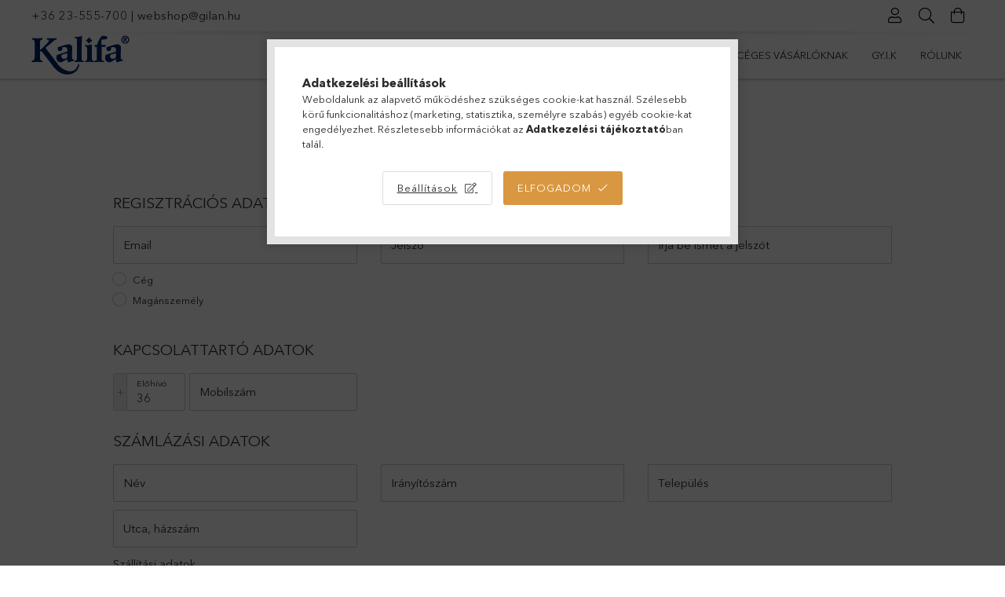

--- FILE ---
content_type: text/html; charset=UTF-8
request_url: https://kalifa.hu/shop_reg.php?no_reg=0
body_size: 19160
content:
<!DOCTYPE html>
<html lang="hu">
<head>
    <meta charset="utf-8">
<meta name="keywords" content="Új vásárló regisztrálása, Kalifa webshop">
<meta name="description" content="Új vásárló regisztrálása, Kalifa webshop">
<meta name="robots" content="index, follow">
<meta http-equiv="X-UA-Compatible" content="IE=Edge">
<meta property="og:site_name" content="Kalifa webshop" />
<meta property="og:title" content="Új vásárló regisztrálása - Kalifa webshop">
<meta property="og:description" content="Új vásárló regisztrálása, Kalifa webshop">
<meta property="og:type" content="website">
<meta property="og:url" content="shop_reg.php">
<meta name="facebook-domain-verification" content="3vmlvhzdwjsctgqrlu8jbqlo2ed5ix">
<meta name="google-site-verification" content="i1s2Q-0v8SJnatEJOv5EaDE2DmwQTkKn6Gr866upBYE">
<meta name="dc.title" content="Új vásárló regisztrálása - Kalifa webshop">
<meta name="dc.description" content="Új vásárló regisztrálása, Kalifa webshop">
<meta name="dc.publisher" content="Kalifa webshop">
<meta name="dc.language" content="hu">
<meta name="theme-color" content="#FFA300">
<meta name="msapplication-TileColor" content="#FFA300">
<meta name="mobile-web-app-capable" content="yes">
<meta name="apple-mobile-web-app-capable" content="yes">
<meta name="MobileOptimized" content="320">
<meta name="HandheldFriendly" content="true">

<title>Új vásárló regisztrálása - Kalifa webshop</title>


<script>
var service_type="shop";
var shop_url_main="https://kalifa.hu";
var actual_lang="hu";
var money_len="0";
var money_thousend=" ";
var money_dec=",";
var shop_id=58273;
var unas_design_url="https:"+"/"+"/"+"kalifa.hu"+"/"+"!common_design"+"/"+"base"+"/"+"001803"+"/";
var unas_design_code='001803';
var unas_base_design_code='1800';
var unas_design_ver=4;
var unas_design_subver=5;
var unas_shop_url='https://kalifa.hu';
var responsive="yes";
var price_nullcut_disable=1;
var config_plus=new Array();
config_plus['product_tooltip']=1;
config_plus['cart_redirect']=1;
config_plus['money_type']='Ft';
config_plus['money_type_display']='Ft';
config_plus['customer_group_choice_is_required']=true;
var lang_text=new Array();

var UNAS = UNAS || {};
UNAS.shop={"base_url":'https://kalifa.hu',"domain":'kalifa.hu',"username":'kalifa.unas.hu',"id":58273,"lang":'hu',"currency_type":'Ft',"currency_code":'HUF',"currency_rate":'1',"currency_length":0,"base_currency_length":0,"canonical_url":'shop_reg.php'};
UNAS.design={"code":'001803',"page":'reg'};
UNAS.api_auth="cb8169d30f477f5d19d62fb85961c11e";
UNAS.customer={"email":'',"id":0,"group_id":0,"without_registration":0};
UNAS.shop["only_private_customer_can_purchase"] = false;
 

UNAS.text = {
    "button_overlay_close": `Bezár`,
    "popup_window": `Felugró ablak`,
    "list": `lista`,
    "updating_in_progress": `frissítés folyamatban`,
    "updated": `frissítve`,
    "is_opened": `megnyitva`,
    "is_closed": `bezárva`,
    "deleted": `törölve`,
    "consent_granted": `hozzájárulás megadva`,
    "consent_rejected": `hozzájárulás elutasítva`,
    "field_is_incorrect": `mező hibás`,
    "error_title": `Hiba!`,
    "product_variants": `termék változatok`,
    "product_added_to_cart": `A termék a kosárba került`,
    "product_added_to_cart_with_qty_problem": `A termékből csak [qty_added_to_cart] [qty_unit] került kosárba`,
    "product_removed_from_cart": `A termék törölve a kosárból`,
    "reg_title_name": `Név`,
    "reg_title_company_name": `Cégnév`,
    "number_of_items_in_cart": `Kosárban lévő tételek száma`,
    "cart_is_empty": `A kosár üres`,
    "cart_updated": `A kosár frissült`
};


UNAS.text["delete_from_compare"]= `Törlés összehasonlításból`;
UNAS.text["comparison"]= `Összehasonlítás`;

UNAS.text["delete_from_favourites"]= `Törlés a kedvencek közül`;
UNAS.text["add_to_favourites"]= `Kedvencekhez`;






window.lazySizesConfig=window.lazySizesConfig || {};
window.lazySizesConfig.loadMode=1;
window.lazySizesConfig.loadHidden=false;

window.dataLayer = window.dataLayer || [];
function gtag(){dataLayer.push(arguments)};
gtag('js', new Date());
</script>

<script src="https://kalifa.hu/!common_packages/jquery/jquery-3.2.1.js?mod_time=1690980617"></script>
<script src="https://kalifa.hu/!common_packages/jquery/plugins/migrate/migrate.js?mod_time=1690980618"></script>
<script src="https://kalifa.hu/!common_packages/jquery/plugins/tippy/popper-2.4.4.min.js?mod_time=1690980618"></script>
<script src="https://kalifa.hu/!common_packages/jquery/plugins/tippy/tippy-bundle.umd.min.js?mod_time=1690980618"></script>
<script src="https://kalifa.hu/!common_packages/jquery/plugins/autocomplete/autocomplete.js?mod_time=1751445028"></script>
<script src="https://kalifa.hu/!common_packages/jquery/plugins/tools/overlay/overlay.js?mod_time=1759904162"></script>
<script src="https://kalifa.hu/!common_packages/jquery/plugins/tools/toolbox/toolbox.expose.js?mod_time=1725517055"></script>
<script src="https://kalifa.hu/!common_packages/jquery/plugins/lazysizes/lazysizes.min.js?mod_time=1690980618"></script>
<script src="https://kalifa.hu/!common_packages/jquery/plugins/lazysizes/plugins/bgset/ls.bgset.min.js?mod_time=1753261540"></script>
<script src="https://kalifa.hu/!common_packages/jquery/own/shop_common/exploded/common.js?mod_time=1764831094"></script>
<script src="https://kalifa.hu/!common_packages/jquery/own/shop_common/exploded/common_overlay.js?mod_time=1759904162"></script>
<script src="https://kalifa.hu/!common_packages/jquery/own/shop_common/exploded/common_shop_popup.js?mod_time=1759904162"></script>
<script src="https://kalifa.hu/!common_packages/jquery/own/shop_common/exploded/page_reg.js?mod_time=1759904162"></script>
<script src="https://kalifa.hu/!common_packages/jquery/own/shop_common/exploded/function_favourites.js?mod_time=1725525526"></script>
<script src="https://kalifa.hu/!common_packages/jquery/own/shop_common/exploded/function_compare.js?mod_time=1751445028"></script>
<script src="https://kalifa.hu/!common_packages/jquery/own/shop_common/exploded/function_product_print.js?mod_time=1725525526"></script>
<script src="https://kalifa.hu/!common_packages/jquery/own/shop_common/exploded/function_product_subscription.js?mod_time=1751445028"></script>
<script src="https://kalifa.hu/!common_packages/jquery/own/shop_common/exploded/function_check_zip.js?mod_time=1767692286"></script>
<script src="https://kalifa.hu/!common_packages/jquery/own/shop_common/exploded/function_check_password.js?mod_time=1751445028"></script>
<script src="https://kalifa.hu/!common_packages/jquery/plugins/hoverintent/hoverintent.js?mod_time=1690980618"></script>
<script src="https://kalifa.hu/!common_packages/jquery/own/shop_tooltip/shop_tooltip.js?mod_time=1759904162"></script>
<script src="https://kalifa.hu/!common_packages/jquery/plugins/responsive_menu/responsive_menu-unas.js?mod_time=1690980618"></script>
<script src="https://kalifa.hu/!common_packages/jquery/plugins/slick/slick.min.js?mod_time=1690980618"></script>
<script src="https://kalifa.hu/!common_design/base/001800/main.js?mod_time=1752056245"></script>

<link href="https://kalifa.hu/temp/shop_58273_a8e217cf63a4a6679c8db175f0dedc19.css?mod_time=1768820716" rel="stylesheet" type="text/css">

<link href="https://kalifa.hu/shop_reg.php" rel="canonical">
    <link rel="alternate" type="application/rss+xml" href="https://kalifa.hu/rss.xml">
<link href="https://kalifa.hu/shop_ordered/58273/design_pic/favicon.ico" rel="shortcut icon">
<script>
        var google_consent=1;
    
        gtag('consent', 'default', {
           'ad_storage': 'denied',
           'ad_user_data': 'denied',
           'ad_personalization': 'denied',
           'analytics_storage': 'denied',
           'functionality_storage': 'denied',
           'personalization_storage': 'denied',
           'security_storage': 'granted'
        });

    
        gtag('consent', 'update', {
           'ad_storage': 'denied',
           'ad_user_data': 'denied',
           'ad_personalization': 'denied',
           'analytics_storage': 'denied',
           'functionality_storage': 'denied',
           'personalization_storage': 'denied',
           'security_storage': 'granted'
        });

        </script>
    <script async src="https://www.googletagmanager.com/gtag/js?id=G-81CJFZ22DE"></script>    <script>
    gtag('config', 'G-81CJFZ22DE');

        </script>
        <script>
    var google_analytics=1;

    
        gtag("event", "registration",  {
                });                
           </script>
           <script>
        gtag('config', 'AW-16547366021',{'allow_enhanced_conversions':true});
                </script>
            <script>
        var google_ads=1;

                gtag('event','remarketing', {
            'ecomm_pagetype': 'other'        });
            </script>
        <!-- Google Tag Manager -->
    <script>(function(w,d,s,l,i){w[l]=w[l]||[];w[l].push({'gtm.start':
            new Date().getTime(),event:'gtm.js'});var f=d.getElementsByTagName(s)[0],
            j=d.createElement(s),dl=l!='dataLayer'?'&l='+l:'';j.async=true;j.src=
            'https://www.googletagmanager.com/gtm.js?id='+i+dl;f.parentNode.insertBefore(j,f);
        })(window,document,'script','dataLayer','GTM-W8XRL4ZL');</script>
    <!-- End Google Tag Manager -->

    	<script>
	/* <![CDATA[ */
	$(document).ready(function() {
       $(document).bind("contextmenu",function(e) {
            return false;
       });
	});
	/* ]]> */
	</script>
		<script>
	/* <![CDATA[ */
	var omitformtags=["input", "textarea", "select"];
	omitformtags=omitformtags.join("|");
		
	function disableselect(e) {
		if (omitformtags.indexOf(e.target.tagName.toLowerCase())==-1) return false;
		if (omitformtags.indexOf(e.target.tagName.toLowerCase())==2) return false;
	}
		
	function reEnable() {
		return true;
	}
		
	if (typeof document.onselectstart!="undefined") {
		document.onselectstart=new Function ("return false");
	} else {
		document.onmousedown=disableselect;
		document.onmouseup=reEnable;
	}
	/* ]]> */
	</script>
	
    <script>
    var facebook_pixel=1;
    /* <![CDATA[ */
        !function(f,b,e,v,n,t,s){if(f.fbq)return;n=f.fbq=function(){n.callMethod?
            n.callMethod.apply(n,arguments):n.queue.push(arguments)};if(!f._fbq)f._fbq=n;
            n.push=n;n.loaded=!0;n.version='2.0';n.queue=[];t=b.createElement(e);t.async=!0;
            t.src=v;s=b.getElementsByTagName(e)[0];s.parentNode.insertBefore(t,s)}(window,
                document,'script','//connect.facebook.net/en_US/fbevents.js');

        fbq('init', '1186723115792831');
                fbq('track', 'PageView', {}, {eventID:'PageView.aW7JCTWNB_wEoSPmYd_lyQAALTU'});
        
        $(document).ready(function() {
            $(document).on("addToCart", function(event, product_array){
                facebook_event('AddToCart',{
					content_name: product_array.name,
					content_category: product_array.category,
					content_ids: [product_array.sku],
					contents: [{'id': product_array.sku, 'quantity': product_array.qty}],
					content_type: 'product',
					value: product_array.price,
					currency: 'HUF'
				}, {eventID:'AddToCart.' + product_array.event_id});
            });

            $(document).on("addToFavourites", function(event, product_array){
                facebook_event('AddToWishlist', {
                    content_ids: [product_array.sku],
                    content_type: 'product'
                }, {eventID:'AddToFavourites.' + product_array.event_id});
            });
        });

    /* ]]> */
    </script>

<script>

;(function() {
  const script = document.createElement('script');
  script.src = 'https://widget.molin.ai/shop-ai.js?w=cujaqvua';
  script.type = 'module';
  document.head.appendChild(script);
})();

</script>

    <meta content="width=device-width, initial-scale=1.0" name="viewport">
	<link rel="preload" href="https://kalifa.hu/!common_design/own/fonts/1800/customicons/custom-icons.woff2" as="font" type="font/woff2" crossorigin>
	<link rel="preload" href="https://kalifa.hu/!common_design/own/fonts/1800/customicons/custom-icons.woff" as="font" type="font/woff" crossorigin>
	<link rel="preload" href="https://kalifa.hu/!common_design/own/fonts/avenirnext/AvenirNextCyr-Bold.woff2" as="font" type="font/woff2" crossorigin>
	<link rel="preload" href="https://kalifa.hu/!common_design/own/fonts/avenirnext/AvenirNextCyr-Regular.woff2" as="font" type="font/woff2" crossorigin>
	<link rel="preload" href="https://kalifa.hu/!common_design/own/fonts/avenirnext/AvenirNextLTPro-BoldCn.woff2" as="font" type="font/woff2" crossorigin>
	<link rel="preload" href="https://kalifa.hu/!common_design/own/fonts/avenirnext/AvenirNextLTPro-Cn.woff2" as="font" type="font/woff2" crossorigin>

    
    

    
    
    


            <style>
                                    .banner_start_big-wrapper:not(.inited) > .slider-pro {position:absolute;top:0;left:50%;transform:translateX(-50%);}
                .banner_start_big-wrapper:not(.inited) {padding-top: calc(31.4136125654% + 40px);}
                 @media (max-width: 991.98px){ .banner_start_big-wrapper:not(.inited) { padding-top: calc(31.3508064516% + 40px);}}                  @media (max-width: 767.98px){ .banner_start_big-wrapper:not(.inited) { padding-top: calc(31.3802083333% + 40px);}}                  @media (max-width: 575.98px){ .banner_start_big-wrapper:not(.inited) { padding-top: calc(31.25% + 40px);}}                 @media (min-width: 1921px){ .banner_start_big-wrapper:not(.inited) > .slider-pro { position: static;transform:none;top:unset;left:unset; } .banner_start_big-wrapper:not(.inited) { padding-top:0;} }
                            </style>
    
    
    
    
    
    
    
    
    
    
    
    
    
    
</head>

<body class='design_ver4 design_subver1 design_subver2 design_subver3 design_subver4 design_subver5' id="ud_shop_reg">
<div id='ud_shop_newcust'><div id='ud_shop_modcust'>    <!-- Google Tag Manager (noscript) -->
    <noscript><iframe src="https://www.googletagmanager.com/ns.html?id=GTM-W8XRL4ZL"
                      height="0" width="0" style="display:none;visibility:hidden"></iframe></noscript>
    <!-- End Google Tag Manager (noscript) -->
    <div id="image_to_cart" style="display:none; position:absolute; z-index:100000;"></div>
<div class="overlay_common overlay_warning" id="overlay_cart_add"></div>
<script>$(document).ready(function(){ overlay_init("cart_add",{"onBeforeLoad":false}); });</script>
<div class="overlay_common overlay_dialog" id="overlay_delete_customer"></div>
<script>$(document).ready(function(){ overlay_init("delete_customer",[]); });</script>
<div id="overlay_login_outer"></div>	
	<script>
	$(document).ready(function(){
	    var login_redir_init="";

		$("#overlay_login_outer").overlay({
			onBeforeLoad: function() {
                var login_redir_temp=login_redir_init;
                if (login_redir_act!="") {
                    login_redir_temp=login_redir_act;
                    login_redir_act="";
                }

									$.ajax({
						type: "GET",
						async: true,
						url: "https://kalifa.hu/shop_ajax/ajax_popup_login.php",
						data: {
							shop_id:"58273",
							lang_master:"hu",
                            login_redir:login_redir_temp,
							explicit:"ok",
							get_ajax:"1"
						},
						success: function(data){
							$("#overlay_login_outer").html(data);
							if (unas_design_ver >= 5) $("#overlay_login_outer").modal('show');
							$('#overlay_login1 input[name=shop_pass_login]').keypress(function(e) {
								var code = e.keyCode ? e.keyCode : e.which;
								if(code.toString() == 13) {		
									document.form_login_overlay.submit();		
								}	
							});	
						}
					});
								},
			top: 50,
			mask: {
	color: "#000000",
	loadSpeed: 200,
	maskId: "exposeMaskOverlay",
	opacity: 0.7
},
			closeOnClick: (config_plus['overlay_close_on_click_forced'] === 1),
			onClose: function(event, overlayIndex) {
				$("#login_redir").val("");
			},
			load: false
		});
		
			});
	function overlay_login() {
		$(document).ready(function(){
			$("#overlay_login_outer").overlay().load();
		});
	}
	function overlay_login_remind() {
        if (unas_design_ver >= 5) {
            $("#overlay_remind").overlay().load();
        } else {
            $(document).ready(function () {
                $("#overlay_login_outer").overlay().close();
                setTimeout('$("#overlay_remind").overlay().load();', 250);
            });
        }
	}

    var login_redir_act="";
    function overlay_login_redir(redir) {
        login_redir_act=redir;
        $("#overlay_login_outer").overlay().load();
    }
	</script>  
	<div class="overlay_common overlay_info" id="overlay_remind"></div>
<script>$(document).ready(function(){ overlay_init("remind",[]); });</script>

	<script>
    	function overlay_login_error_remind() {
		$(document).ready(function(){
			load_login=0;
			$("#overlay_error").overlay().close();
			setTimeout('$("#overlay_remind").overlay().load();', 250);	
		});
	}
	</script>  
	<div class="overlay_common overlay_info" id="overlay_newsletter"></div>
<script>$(document).ready(function(){ overlay_init("newsletter",[]); });</script>

<script>
function overlay_newsletter() {
    $(document).ready(function(){
        $("#overlay_newsletter").overlay().load();
    });
}
</script>
<div class="overlay_common overlay_info" id="overlay_product_subscription"></div>
<script>$(document).ready(function(){ overlay_init("product_subscription",[]); });</script>
<div class="overlay_common overlay_error" id="overlay_script"></div>
<script>$(document).ready(function(){ overlay_init("script",[]); });</script>
    <script>
    $(document).ready(function() {
        $.ajax({
            type: "GET",
            url: "https://kalifa.hu/shop_ajax/ajax_stat.php",
            data: {master_shop_id:"58273",get_ajax:"1"}
        });
    });
    </script>
    

<div id="container" class="page_shop_reg w-100 overflow-hidden layout--default">

    <header class="header bg-white js-header">
        <div class="container">
            <div class="header__inner d-flex d-lg-block align-items-center flex-wrap">
                <div class="header-top-mobile d-lg-none w-100 position-relative">
                    


    <div class="js-element header_banner py-2 text-center font-s" data-element-name="header_banner">
                    <p><a href="tel:+3623555700">+36 23-555-700</a> | <a href="mailto:webshop@gilan.hu">webshop@gilan.hu</a></p>
            </div>

                </div>
                <div class="header-top order-2 order-lg-0 ml-auto ml-lg-0 py-2 py-lg-0">
                    <div class="header-top__inner d-flex align-items-center position-relative">
                        <div class="header-top__left-side order-1 d-none d-lg-block">
                            


    <div class="js-element header_banner " data-element-name="header_banner">
                    <p><a href="tel:+3623555700">+36 23-555-700</a> | <a href="mailto:webshop@gilan.hu">webshop@gilan.hu</a></p>
            </div>

                        </div>
                        <div class="header-top__right-side d-flex order-2 position-relative ml-auto">
                            <div class="cat-box--mobile js-dropdown-container">
                                <button class="cat-box__btn cat-box__btn--mobile js-dropdown--btn dropdown--btn d-lg-none" aria-label="Kategóriák">
                                    <span class="cat-box__btn-icon icon--hamburger"></span>
                                </button>
                                <div class="dropdown--content dropdown--content-r js-dropdown--content p-0">
                                    <div class="cat-box--mobile d-block h-100">
                                        <div id="responsive_cat_menu"><div id="responsive_cat_menu_content"><script>var responsive_menu='$(\'#responsive_cat_menu ul\').responsive_menu({ajax_type: "GET",ajax_param_str: "cat_key|aktcat",ajax_url: "https://kalifa.hu/shop_ajax/ajax_box_cat.php",ajax_data: "master_shop_id=58273&lang_master=hu&get_ajax=1&type=responsive_call&box_var_name=shop_cat&box_var_already=no&box_var_responsive=yes&box_var_section=content&box_var_highlight=yes&box_var_type=normal&box_var_multilevel_id=responsive_cat_menu",menu_id: "responsive_cat_menu"});'; </script><div class="responsive_menu"><div class="responsive_menu_nav"><div class="responsive_menu_navtop"><div class="responsive_menu_back "></div><div class="responsive_menu_title ">&nbsp;</div><div class="responsive_menu_close "></div></div><div class="responsive_menu_navbottom"></div></div><div class="responsive_menu_content"><ul style="display:none;"><li><a href="https://kalifa.hu/tobbet-olcsobban" class="text_small">Többet olcsóbban</a></li><li><div class="next_level_arrow"></div><span class="ajax_param">698972|0</span><a href="https://kalifa.hu/Termekek" class="text_small has_child resp_clickable" onclick="return false;">Termékek</a></li><li class="responsive_menu_item_page"><div class="next_level_arrow"></div><span class="ajax_param">9999999540140|0</span><a href="https://kalifa.hu/felhasznalas" class="text_small responsive_menu_page has_child resp_clickable" onclick="return false;" target="_top">Felhasználás</a></li><li class="responsive_menu_item_page"><span class="ajax_param">9999999794310|0</span><a href="https://kalifa.hu/spg/794310/Ceges-vasarloknak" class="text_small responsive_menu_page resp_clickable" onclick="return false;" target="_top">Céges vásárlóknak</a></li><li class="responsive_menu_item_page"><span class="ajax_param">9999999436586|0</span><a href="https://kalifa.hu/gyik" class="text_small responsive_menu_page resp_clickable" onclick="return false;" target="_top">Gy.I.K</a></li><li class="responsive_menu_item_page"><div class="next_level_arrow"></div><span class="ajax_param">9999999473035|0</span><a href="https://kalifa.hu/spg/473035/Rolunk" class="text_small responsive_menu_page has_child resp_clickable" onclick="return false;" target="_top">Rólunk</a></li></ul></div></div></div></div>
                                    </div>
                                </div>
                            </div>
                            <div class="lang-and-cur-col js-lang-and-cur js-dropdown-container">
                                <button class="lang-and-cur__btn js-dropdown--btn dropdown--btn" aria-label="Nyelv váltás Pénznem váltás">
                                    <span class="lang-and-cur__btn-icon icon--globe"></span>
                                </button>
                                <div class="lang-and-cur__dropdown dropdown--content dropdown--content-r js-dropdown--content">
                                    <div class="lang-and-cur__btn-close d-lg-none dropdown--btn-close js-dropdown--btn-close"></div>
                                    <div class="lang">
                                        <div class="lang__content"></div>
                                    </div>
                                    <div class="line-separator mt-2 d-none"></div>
                                    <div class="currency">
                                        <div class="currency__content"></div>
                                    </div>
                                </div>
                            </div>
                                <div class="profile-col js-dropdown-container">
        <button class="profile__btn js-profile-btn js-dropdown--btn dropdown--btn" id="profile__btn" data-orders="https://kalifa.hu/shop_order_track.php" aria-label="Profil">
            <span class="profile__btn-icon icon--head"></span>
        </button>
                    <div class="profile__dropdown dropdown--content dropdown--content-r js-dropdown--content d-xl-block">
                <div class="profile__btn-close icon--close btn btn--square btn-link d-lg-none dropdown--btn-close js-dropdown--btn-close"></div>
                <div class="login-box__loggedout-container">
                    <form name="form_login" action="https://kalifa.hu/shop_logincheck.php" method="post"><input name="file_back" type="hidden" value="/shop_reg.php?no_reg=0"><input type="hidden" name="login_redir" value="" id="login_redir">
                        <div class="login-box__form-inner">
                            <div class="login-box__input-field form-label-group">
                                <input name="shop_user_login" id="shop_user_login" aria-label="Email" placeholder='Email' type="email" autocomplete="email"                                       maxlength="100" class="form-control mb-1" spellcheck="false" autocapitalize="off" required
                                >
                                <label for="shop_user_login">Email</label>
                            </div>
                            <div class="login-box__input-field form-label-group">
                                <input name="shop_pass_login" id="shop_pass_login" aria-label="Jelszó" placeholder="Jelszó"
                                       type="password" maxlength="100" class="form-control mb-1"
                                       spellcheck="false" autocomplete="current-password" autocapitalize="off" required
                                >
                                <label for="shop_pass_login">Jelszó</label>
                            </div>
                            <button class="btn btn-primary btn-block">Belép</button>
                        </div>
                        <div class="btn-wrap">
                            <button type="button" class="login-box__remind-btn btn btn-link px-0 py-1 text-primary" onclick="overlay_login_remind()">Elfelejtettem a jelszavamat</button>
                        </div>
                    </form>

                    <div class="line-separator"></div>

                    <div class="login-box__other-buttons">
                        <div class="btn-wrap">
                            <a class="login-box__reg-btn btn btn-link py-2 pl-4" href="https://kalifa.hu/shop_reg.php?no_reg=0">Regisztráció</a>
                        </div>
                                                                        <div class="google-login-wrap position-relative">
                            <div class="google-login-btn btn btn-link text-left py-2 pl-4 position-absolute w-100">Google</div>
                            <iframe class="google_login btn btn-link btn-block mr-2 position-absolute" src="https://cluster4.unas.hu/shop_google_login.php?url=https%3A%2F%2Fkalifa.hu&text=Bel%C3%A9p%C3%A9s+Google+fi%C3%B3kkal&type=&align=center&design=%2Fbase%2F001803%2F" title="Google"></iframe>
                        </div>
                                            </div>
                </div>
            </div>
            </div>

                            <div class="search-col js-dropdown-container browser-is-chrome">
    <button class="search__btn js-search-btn js-dropdown--btn dropdown--btn" id="search__btn" aria-label="Keresés">
        <span class="search__btn-icon icon--search"></span>
    </button>
    <div class="search__dropdown dropdown--content js-dropdown--content dropdown--content-r d-xl-block">
        <div class="search__btn-close icon--close btn btn--square btn-link d-lg-none dropdown--btn-close js-dropdown--btn-close"></div>
        <div id="box_search_content" class="position-relative">
            <form name="form_include_search" id="form_include_search" action="https://kalifa.hu/shop_search.php" method="get">
            <div class="input-group form-label-group mb-0">
                <input data-stay-visible-breakpoint="992" name="search" id="box_search_input" value="" pattern=".{3,100}"
                       placeholder="Keresés" title="Hosszabb kereső kifejezést írjon be!" type="text" maxlength="100" class="ac_input form-control js-search-input"
                       autocomplete="off" required                >
                <label for="box_search_input">Keresés</label>
                <div class="search-box__search-btn-outer input-group-append" title="Keresés">
                    <button class='search-btn btn btn-primary rounded border-primary text-center icon--search' aria-label="Keresés"></button>
                </div>
                <div class="search__loading">
                    <div class="loading-spinner--small"></div>
                </div>
            </div>
            <div class="search-box__mask"></div>
            </form>
            <div class="ac_results"></div>
        </div>
    </div>
</div>

                                                        <div class="cart-box-col flex-y-center">
                                <div class='cart-box flex-y-center js-dropdown-container'>
                                    <button class="cart-box__btn js-dropdown--btn dropdown--btn" aria-label="Kosár megtekintése">
                                        <span class="cart-box__btn-icon icon--cart">
                                                         <div id='box_cart_content' class='cart-box'>                    </div>    
                                        </span>
                                    </button>

                                    <div class="dropdown--content dropdown--content-r js-dropdown--content cart-box__dropdown js-cart-box__dropdown bg-white drop-shadow p-lg-4">
                                        <div class="cart-box__btn-close d-lg-none dropdown--btn-close js-dropdown--btn-close"></div>
                                        <div id="box_cart_content2" class="h-100">
                                            <div class="loading-spinner-wrapper text-center">
                                                <div class="loading-spinner--small" style="width:30px;height:30px;vertical-align:middle;"></div>
                                            </div>
                                            <script>
                                                $(document).ready(function(){
                                                    $('.cart-box__btn').click(function(){
                                                        let $this_btn = $(this);
                                                        const $box_cart_2 = $("#box_cart_content2");

                                                        if (!$this_btn.hasClass('ajax-loading') && !$this_btn.hasClass('is-loaded')) {
                                                            $.ajax({
                                                                type: "GET",
                                                                async: true,
                                                                url: "https://kalifa.hu/shop_ajax/ajax_box_cart.php?get_ajax=1&lang_master=hu&cart_num=2",
                                                                beforeSend:function(){
                                                                    $this_btn.addClass('ajax-loading');
                                                                    $box_cart_2.addClass('ajax-loading');
                                                                },
                                                                success: function (data) {
                                                                    $box_cart_2.html(data).removeClass('ajax-loading').addClass("is-loaded");
                                                                    $this_btn.removeClass('ajax-loading').addClass("is-loaded is-active");
                                                                }
                                                            });
                                                        }
                                                    });
                                                });
                                            </script>
                                            
                                        </div>
                                        <div class="loading-spinner"></div>
                                    </div>
                                </div>
                            </div>
                                                    </div>
                    </div>
                </div>
                <div class="header-bottom py-2 position-relative">
                    <div class="d-flex no-gutters align-items-center position-relative">
                        <div class="col-auto header-bottom__left-side">
                            



<div id="header_logo_img" class="js-element logo" data-element-name="header_logo">
                        <a href="https://kalifa.hu/">            <picture>
                                <source width="125" height="50" media="(max-width: 575.98px)"
                         srcset="https://kalifa.hu/!common_design/custom/kalifa.unas.hu/element/layout_hu_header_logo-200x50_1_default.png?time=1739348270 1x"
                >
                                                <source width="125" height="50" media="(max-width: 767.98px)"
                         srcset="https://kalifa.hu/!common_design/custom/kalifa.unas.hu/element/layout_hu_header_logo-200x50_1_default.png?time=1739348270 1x"
                >
                                                <source width="125" height="50" media="(max-width: 991.98px)"
                        srcset="https://kalifa.hu/!common_design/custom/kalifa.unas.hu/element/layout_hu_header_logo-200x50_1_default.png?time=1739348270 1x"
                >
                                <source media="(min-width: 992px)"
                        srcset="https://kalifa.hu/!common_design/custom/kalifa.unas.hu/element/layout_hu_header_logo-200x50_1_default.png?time=1739348270 1x">
                <img width="125" height="50" class="element__img" src="https://kalifa.hu/!common_design/custom/kalifa.unas.hu/element/layout_hu_header_logo-200x50_1_default.png?time=1739348270"
                     srcset="https://kalifa.hu/!common_design/custom/kalifa.unas.hu/element/layout_hu_header_logo-200x50_1_default.png?time=1739348270 1x"
                     alt="Kalifa webshop"
                >
            </picture>
            </a>            </div>

                        </div>
                        <div class="col header-bottom__right-side">
                            <div class="header-menus--desktop d-flex align-items-center no-gutters">
                                <div class="col position-static">
                                    <ul class='header-menus d-flex justify-content-end'>
                                            <li class='cat-menu is-spec-item js-cat-menu-qty' data-level="0" data-id="qty">
		<a class='cat-menu__name' href='https://kalifa.hu/tobbet-olcsobban' >
			Többet olcsóbban
		</a>
            </li>
    <li class='cat-menu has-child js-cat-menu-698972' data-level="0" data-id="698972">
		<a class='cat-menu__name' href='https://kalifa.hu/Termekek' >
			Termékek
		</a>
                    <div class="cat-menu__dropdown ">
				<ul class="cat-menus-level-1 row gutters-5">
					



    <li class="cat-menu mb-5 js-cat-menu-311238" data-level="1" data-id="311238">
                <a href="https://kalifa.hu/aszalt-gyumolcsok" title="Aszalt gyümölcsök" >
            <div class="cat-menu__img-wrapper mb-2">
                <div class="cat-menu__img-wrapper-inner position-relative">
                    <img class="cat-menu__img lazyload product-img" src="https://kalifa.hu/main_pic/space.gif"
                         data-src="https://kalifa.hu/img/58273/catpic_311238/185x132/311238.webp?time=1707395900" data-srcset="https://kalifa.hu/img/58273/catpic_311238/370x264/311238.webp?time=1707395900 2x" alt="Aszalt gyümölcsök" title="Aszalt gyümölcsök">
                    <div class="loading-spinner"></div>
                </div>
            </div>
        </a>
        <a class="cat-menu__name line-clamp--2-12" href="https://kalifa.hu/aszalt-gyumolcsok" >
            Aszalt gyümölcsök
        </a>
            </li>
    <li class="cat-menu mb-5 js-cat-menu-636176" data-level="1" data-id="636176">
                <a href="https://kalifa.hu/Natur-magvak" title="Natúr magvak" >
            <div class="cat-menu__img-wrapper mb-2">
                <div class="cat-menu__img-wrapper-inner position-relative">
                    <img class="cat-menu__img lazyload product-img" src="https://kalifa.hu/main_pic/space.gif"
                         data-src="https://kalifa.hu/img/58273/catpic_636176/185x132/636176.webp?time=1707395864" data-srcset="https://kalifa.hu/img/58273/catpic_636176/370x264/636176.webp?time=1707395864 2x" alt="Natúr magvak" title="Natúr magvak">
                    <div class="loading-spinner"></div>
                </div>
            </div>
        </a>
        <a class="cat-menu__name line-clamp--2-12" href="https://kalifa.hu/Natur-magvak" >
            Natúr magvak
        </a>
            </li>
    <li class="cat-menu mb-5 js-cat-menu-957057" data-level="1" data-id="957057">
                <a href="https://kalifa.hu/Snack-termekek" title="Ízesített magvak / Snack&#039;s" >
            <div class="cat-menu__img-wrapper mb-2">
                <div class="cat-menu__img-wrapper-inner position-relative">
                    <img class="cat-menu__img lazyload product-img" src="https://kalifa.hu/main_pic/space.gif"
                         data-src="https://kalifa.hu/img/58273/catpic_957057/185x132/957057.webp?time=1708338025" data-srcset="https://kalifa.hu/img/58273/catpic_957057/370x264/957057.webp?time=1708338025 2x" alt="Ízesített magvak / Snack&#039;s" title="Ízesített magvak / Snack&#039;s">
                    <div class="loading-spinner"></div>
                </div>
            </div>
        </a>
        <a class="cat-menu__name line-clamp--2-12" href="https://kalifa.hu/Snack-termekek" >
            Ízesített magvak / Snack&#039;s
        </a>
            </li>
    <li class="cat-menu mb-5 js-cat-menu-742872" data-level="1" data-id="742872">
                <a href="https://kalifa.hu/Sutes-fozes" title="Konyhai alapanyagok" >
            <div class="cat-menu__img-wrapper mb-2">
                <div class="cat-menu__img-wrapper-inner position-relative">
                    <img class="cat-menu__img lazyload product-img" src="https://kalifa.hu/main_pic/space.gif"
                         data-src="https://kalifa.hu/img/58273/catpic_742872/185x132/742872.webp?time=1707303541" data-srcset="https://kalifa.hu/img/58273/catpic_742872/370x264/742872.webp?time=1707303541 2x" alt="Konyhai alapanyagok" title="Konyhai alapanyagok">
                    <div class="loading-spinner"></div>
                </div>
            </div>
        </a>
        <a class="cat-menu__name line-clamp--2-12" href="https://kalifa.hu/Sutes-fozes" >
            Konyhai alapanyagok
        </a>
            </li>
    <li class="cat-menu mb-5 js-cat-menu-828167" data-level="1" data-id="828167">
                <a href="https://kalifa.hu/Mixek" title="Mixek" >
            <div class="cat-menu__img-wrapper mb-2">
                <div class="cat-menu__img-wrapper-inner position-relative">
                    <img class="cat-menu__img lazyload product-img" src="https://kalifa.hu/main_pic/space.gif"
                         data-src="https://kalifa.hu/img/58273/catpic_828167/185x132/828167.webp?time=1707305425" data-srcset="https://kalifa.hu/img/58273/catpic_828167/370x264/828167.webp?time=1707305425 2x" alt="Mixek" title="Mixek">
                    <div class="loading-spinner"></div>
                </div>
            </div>
        </a>
        <a class="cat-menu__name line-clamp--2-12" href="https://kalifa.hu/Mixek" >
            Mixek
        </a>
            </li>
    <li class="cat-menu mb-5 js-cat-menu-283462" data-level="1" data-id="283462">
                <a href="https://kalifa.hu/Drazsek" title="Drazsék" >
            <div class="cat-menu__img-wrapper mb-2">
                <div class="cat-menu__img-wrapper-inner position-relative">
                    <img class="cat-menu__img lazyload product-img" src="https://kalifa.hu/main_pic/space.gif"
                         data-src="https://kalifa.hu/img/58273/catpic_283462/185x132/283462.webp?time=1708338003" data-srcset="https://kalifa.hu/img/58273/catpic_283462/370x264/283462.webp?time=1708338003 2x" alt="Drazsék" title="Drazsék">
                    <div class="loading-spinner"></div>
                </div>
            </div>
        </a>
        <a class="cat-menu__name line-clamp--2-12" href="https://kalifa.hu/Drazsek" >
            Drazsék
        </a>
            </li>
    <li class="cat-menu mb-5 js-cat-menu-738790" data-level="1" data-id="738790">
                <a href="https://kalifa.hu/Ledig" title="Lédig " >
            <div class="cat-menu__img-wrapper mb-2">
                <div class="cat-menu__img-wrapper-inner position-relative">
                    <img class="cat-menu__img lazyload product-img" src="https://kalifa.hu/main_pic/space.gif"
                         data-src="https://kalifa.hu/img/58273/catpic_738790/185x132/738790.webp?time=1708338065" data-srcset="https://kalifa.hu/img/58273/catpic_738790/370x264/738790.webp?time=1708338065 2x" alt="Lédig " title="Lédig ">
                    <div class="loading-spinner"></div>
                </div>
            </div>
        </a>
        <a class="cat-menu__name line-clamp--2-12" href="https://kalifa.hu/Ledig" >
            Lédig 
        </a>
            </li>
    <li class="cat-menu mb-5 js-cat-menu-279016" data-level="1" data-id="279016">
                <a href="https://kalifa.hu/Szezonalis-termekek" title="Szezonális termékek" >
            <div class="cat-menu__img-wrapper mb-2">
                <div class="cat-menu__img-wrapper-inner position-relative">
                    <img class="cat-menu__img lazyload product-img" src="https://kalifa.hu/main_pic/space.gif"
                         data-src="https://kalifa.hu/img/58273/catpic_279016/185x132/279016.webp?time=1708338120" data-srcset="https://kalifa.hu/img/58273/catpic_279016/370x264/279016.webp?time=1708338120 2x" alt="Szezonális termékek" title="Szezonális termékek">
                    <div class="loading-spinner"></div>
                </div>
            </div>
        </a>
        <a class="cat-menu__name line-clamp--2-12" href="https://kalifa.hu/Szezonalis-termekek" >
            Szezonális termékek
        </a>
            </li>

				</ul>
				            </div>
            </li>

													<li class="plus-menu has-child" data-id="540140" data-level="0">
			<a class="plus-menu__name" href="https://kalifa.hu/felhasznalas">Felhasználás</a>
							<ul class="plus-menu__sub">
								<li class="plus-menu" data-id="787069" data-level="1">
			<a class="plus-menu__name" href="https://kalifa.hu/receptek">Receptek</a>
					</li>
			<li class="plus-menu" data-id="639495" data-level="1">
			<a class="plus-menu__name" href="https://kalifa.hu/tarolas">Tárolás</a>
					</li>
			<li class="plus-menu" data-id="344523" data-level="1">
			<a class="plus-menu__name" href="https://kalifa.hu/oromteli-egeszseg">Örömteli egészség</a>
					</li>
	
				</ul>
					</li>
			<li class="plus-menu" data-id="794310" data-level="0">
			<a class="plus-menu__name" href="https://kalifa.hu/spg/794310/Ceges-vasarloknak">Céges vásárlóknak</a>
					</li>
			<li class="plus-menu" data-id="436586" data-level="0">
			<a class="plus-menu__name" href="https://kalifa.hu/gyik">Gy.I.K</a>
					</li>
			<li class="plus-menu has-child" data-id="473035" data-level="0">
			<a class="plus-menu__name" href="https://kalifa.hu/spg/473035/Rolunk">Rólunk</a>
							<ul class="plus-menu__sub">
								<li class="plus-menu" data-id="775168" data-level="1">
			<a class="plus-menu__name" href="https://kalifa.hu/spg/775168/Tortenetunk">Történetünk</a>
					</li>
			<li class="plus-menu" data-id="355250" data-level="1">
			<a class="plus-menu__name" href="https://kalifa.hu/spg/355250/Kalifa-media">Kalifa média</a>
					</li>
			<li class="plus-menu" data-id="305134" data-level="1">
			<a class="plus-menu__name" href="https://kalifa.hu/spg/305134/Kuldetesunk">Küldetésünk</a>
					</li>
			<li class="plus-menu" data-id="600939" data-level="1">
			<a class="plus-menu__name" href="https://kalifa.hu/spg/600939/Karrier">Karrier</a>
					</li>
			<li class="plus-menu" data-id="930300" data-level="1">
			<a class="plus-menu__name" href="https://kalifa.hu/blog">Blog</a>
					</li>
			<li class="plus-menu" data-id="275114" data-level="1">
			<a class="plus-menu__name" href="https://kalifa.hu/spg/275114/Nyeremenyjatek-szabalyzat">Nyereményjáték szabályzat</a>
					</li>
			<li class="plus-menu" data-id="744555" data-level="1">
			<a class="plus-menu__name" href="https://kalifa.hu/husegpont-rendszer">Hűségpont rendszer</a>
					</li>
	
				</ul>
					</li>
	
                                    </ul>
                                </div>
                                <div class="col-auto header-menus-more h-100 align-self-center js-dropdown-container">
                                    <button class="header-menus-more__btn js-dropdown--btn dropdown--btn" aria-label="további menüpontok">
                                        <span class="cat-box__btn-icon icon--hamburger"></span>
                                    </button>
                                    <div class="header-menus-more__dropdown w-auto js-dropdown--content dropdown--content dropdown--content-r p-0 pt-5 pt-lg-0">
                                        <div class="header-menus-more__btn-close d-lg-none dropdown--btn-close js-dropdown--btn-close"></div>
                                        <ul class="header-menus-more__container py-3"></ul>
                                    </div>
                                </div>
                            </div>
                        </div>
                    </div>
                </div>
            </div>
        </div>
    </header>

            <main class="content container py-4 js-content">
            <div class="main__breadcrumb"></div>            <div class="main__title"></div>
            <div class="main__content">
                <div class="page_content_outer"><div id='page_reg_content' class='page_content'>
            <div class="d-flex align-items-center justify-content-center">
            <h1 class="js-animate-title-dots">
                Új vásárló regisztrálása            </h1>
        </div>
    
    
    <!-- TABS -->
    
    
    <script>
lang_text["data_not_found"]="Nem találjuk! Kérem ellenőrizze, hogy biztosan helyes adatot adott meg!";
lang_text["data_zip_error"]="Az irányítószám nem ehhez a településhez tartozik! Kérem ellenőrizze, hogy biztosan helyes adatot adott meg!";
</script>

    <form name="form_reg" id="form_reg" action="https://kalifa.hu/shop_reg_ok.php?type=reg" method="post">

    <div class="new-cust__form-inner container-max-lg mx-auto px-0 py-5">
                    <div class="new-cust__reg new-cust-section mb-3" id="newcust_reg">
                <div class='text-uppercase py-2 font-xl mb-3'>Regisztrációs adatok</div>
                <div class="row">
                                                                <div class="col-md-4" id="div_out_email">
                            <div class="new-customer__email customer-block mb-3 page_design_fault_out">
                                <div class="form-label-group">
                                    <input id="emai" placeholder="Email" name="emai" type="text" autocomplete="email" class="form-control check_email" value="" maxlength="100" data-invalid-empty="Kötelező!">
                                    <label for="emai">Email</label>
                                    <div class="invalid-feedback">Kötelező!</div>
                                </div>
                            </div>
                        </div>
                                                                <div class="col-md-4" id="div_out_passwd">
                            <div class="new-customer__password customer-block mb-3 page_design_fault_out">
                                <div class="form-label-group">
                                    <input name="passwd1" placeholder="Jelszó" id="passwd1" type="password" autocomplete="new-password" class="form-control check_passwd" value="" maxlength="100">
                                    <label for="passwd1">Jelszó</label>
                                    <div class="invalid-feedback">Kötelező!</div>
                                </div>
                            </div>
                        </div>
                        <div class="col-md-4" id="div_out_passwd_again">
                            <div class="new-customer__password customer-block mb-3 page_design_fault_out">
                                <div class="form-label-group">
                                    <input name="passwd2" placeholder="Írja be ismét a jelszót" id="passwd2" type="password" autocomplete="new-password" class="form-control check_passwd" value="" maxlength="100">
                                    <label for="passwd2">Írja be ismét a jelszót</label>
                                    <div class="invalid-feedback">Kötelező!</div>
                                </div>
                            </div>
                        </div>
                    
                    
                                            <div class="col-md-4 page_design_fault_out d-flex flex-column justify-content-end mb-3 " id="div_out_company_choose">
                            <div class="form-group">
                                <div class="reg-company__wrap form-check p-0 mb-2">
                                    <input class="form-check-input" id="is-company" type="radio" onclick="handle_vat_on_click(1);"  name="choose_company" value="1">
                                    <label class="form-check-label" for="is-company">Cég</label>
                                </div>
                                <div class="reg-person__wrap form-check p-0 ">
                                    <input class="form-check-input" id="is-person" type="radio" onclick="handle_vat_on_click(0);"  name="choose_company" value="0">
                                    <label class="form-check-label" for="is-person">Magánszemély</label>
                                </div>

                                
                                <div class="new-cust-fault-text text-danger font-xs"></div>
                            </div>
                        </div>
                                    </div>
            </div>
        
                    <div class="new-cust__contact new-cust-section mb-3" id="newcust_contact">
                <div class='text-uppercase py-2 font-xl mb-3'>Kapcsolattartó adatok</div>
                <div class="row">
                                                                                                        <div class="col-md-4 page_design_fault_out">
                            <div class='contact-mobile customer-block mb-3 '>
                                <div class='contact-mobile__value row no-gutters'>
                                    <div class="input-group w-auto">
                                        <div class="input-group-prepend">
                                            <span class="input-group-text px-1">+</span>
                                        </div>
                                        <div class="form-label-group">
                                            <input name="kap_mobile_country" placeholder="Előhívó" id="kap_mobile_country" type="number" autocomplete="tel-country-code" class="form-control page_input_width_phone_country" value="36" onkeypress="return event.charCode >= 48 && event.charCode && this.value.length < 6"  min="0" step="1"/>
                                            <label for="kap_mobile_country">Előhívó</label>
                                            <div class="new-cust-fault-text2 text-danger font-xs d-none">Hibás formátum!</div>                                        </div>
                                    </div>
                                    <div class="form-label-group col">
                                        <input name="kap_mobile_sub" placeholder="Mobilszám" id="kap_mobile_sub" type="number" autocomplete="tel-national" class="form-control page_input_width_phone" value="" onkeypress="return event.charCode >= 48 && event.charCode <= 57 && this.value.length < 20" min="0" step="1"/>
                                        <label for="kap_mobile_sub">Mobilszám</label>
                                        <div class="new-cust-fault-text2 text-danger font-xs d-none">Hibás formátum!</div>                                    </div>
                                </div>
                                <div class="new-cust-fault-text text-danger font-xs"></div>
                            </div>
                        </div>
                                                        </div>
            </div>
        
                    <div class="new-cust__default-mod newcust_section_2 mb-3" id="newcust_default_mod">
                <div class='text-uppercase py-2 font-xl mb-3'>Számlázási adatok</div>
                
                
                <div class="row">
                                            <div class="col-md-4 page_design_fault_out">
                            <div class="new-customer__default-name customer-block mb-3 ">
                                <div class="form-label-group">
                                    <input name="szam_nev" placeholder="Név" id="default_nev" type="text" autocomplete="name" class="form-control" value="" maxlength="100" />
                                    <label for="default_nev">Név</label>
                                    <div class="new-cust-fault-text text-danger font-xs"></div>
                                </div>
                            </div>
                        </div>
                                                                                    <div class="col-md-4 page_design_fault_out">
                            <div class="new-customer__default-zip customer-block mb-3 ">
                                <div class="form-label-group">
                                    <input name="szam_irany" placeholder="Irányítószám" id="default_irany" type="text" autocomplete="postal-code" class="form-control check_zip" value="" maxlength="10" />
                                    <label for="default_irany">Irányítószám</label>
                                    <div class="new-cust-fault-text text-danger font-xs"></div>
                                </div>
                            </div>
                        </div>
                                                                                    <div class="col-md-4 page_design_fault_out">
                            <div class="new-customer__default-city customer-block mb-3 ">
                                <div class="form-label-group">
                                    <input name="szam_varos" placeholder="Település" id="default_varos" type="text" class="form-control" autocomplete="address-level2" value="" maxlength="100" />
                                    <label for="default_varos">Település</label>
                                    <div class="new-cust-fault-text text-danger font-xs"></div>
                                </div>
                            </div>
                        </div>
                                                                <div class="col-md-4 page_design_fault_out">
                            <div class="new-customer__default-street customer-block mb-3 ">
                                <div class="form-label-group">
                                    <input name="szam_utca" placeholder="Utca, házszám" id="default_utca" type="text" autocomplete="street-address" class="form-control" value="" maxlength="100" />
                                    <label for="default_utca">Utca, házszám</label>
                                    <div class="new-cust-fault-text text-danger font-xs"></div>
                                </div>
                            </div>
                        </div>
                                                                <div class="col-md-4 page_design_fault_out" id="div_out_default_vat">
                            <div class="new-customer__default-vat customer-block mb-3 ">
                                <div class="form-label-group">
                                    <input id="szam_ado" placeholder="Cég esetén adószám" name="szam_ado" type="text" class="form-control" value="" size="20" maxlength="20" autocomplete="vat-number" />
                                    <label for="szam_ado">Cég esetén adószám</label>
                                    <div class="new-cust-fault-text text-danger font-xs"></div>
                                </div>
                            </div>
                        </div>
                                                                                    <div class="col-12">
                            <div class="new-customer__default-same customer-block mb-3">
                                <div class="new-customer-title">Szállítási adatok</div>
                                <div class="form-check px-0 py-2">
                                    <input name="shipping_same" id="shipping_same" class="form-check-input" type="checkbox" value="1" checked="checked" onclick="shipping_same_action();"/>
                                    <label for="shipping_same" class="form-check-label font-s">A szállítási adatok megegyeznek a számlázási adatokkal.</label>
                                </div>
                            </div>
                        </div>
                                    </div>
            </div>
        
                    <div class="new-cust__other-mod newcust_section_2 mb-3" id="newcust_other_mod"  style="display:none;">
                <div class='text-uppercase py-2 font-xl mb-3'>Szállítási adatok</div>
                
                <div class="row">
                                            <div class="col-md-4 page_design_fault_out">
                            <div class="new-customer__other-name customer-block mb-3 ">
                                <div class="form-label-group">
                                    <input name="szall_nev" placeholder="Név" id="other_nev" type="text" class="form-control" value="" autocomplete="name" maxlength="100" />
                                    <label for="other_nev">Név</label>
                                    <div class="new-cust-fault-text text-danger font-xs"></div>
                                </div>
                            </div>
                        </div>
                                                                                    <div class="col-md-4 page_design_fault_out">
                            <div class="new-customer__other-zip customer-block mb-3 ">
                                <div class="form-label-group">
                                    <input name="szall_irany" placeholder="Irányítószám" id="other_irany" type="text" autocomplete="postal-code" class="form-control check_zip" value="" maxlength="10" />
                                    <label for="other_irany">Irányítószám</label>
                                    <div class="new-cust-fault-text text-danger font-xs"></div>
                                </div>
                            </div>
                        </div>
                                                                                    <div class="col-md-4 page_design_fault_out">
                            <div class="new-customer__other-city customer-block mb-3 ">
                                <div class="form-label-group">
                                    <input name="szall_varos" placeholder="Település" id="other_varos" type="text" autocomplete="address-level2" class="form-control" value="" maxlength="100" />
                                    <label for="other_varos">Település</label>
                                    <div class="new-cust-fault-text text-danger font-xs"></div>
                                </div>
                            </div>
                        </div>
                                                                <div class="col-md-4 page_design_fault_out">
                            <div class="new-customer__other-street customer-block mb-3 ">
                                <div class="form-label-group">
                                    <input name="szall_utca" placeholder="Utca, házszám" id="other_utca" type="text" autocomplete="street-address" class="form-control" value="" maxlength="100" />
                                    <label for="other_utca">Utca, házszám</label>
                                    <div class="new-cust-fault-text text-danger font-xs"></div>
                                </div>
                            </div>
                        </div>
                                                                            </div>
            </div>
        
                    <div class="new-cust__other newcust_section_2 mb-3" id="newcust_other">
                <div class='text-uppercase py-2 font-xl mb-3'>Egyéb vásárló adatok</div>
                <div class="row new-cust__params">
                                            <div class='col-md-12 new-cust__param customer-block mb-3 ' id='div_out_cust_param_5575974'>
                                                            <div class='form-label-group'>
                                                                        <input type="text" placeholder="Az Ön területi képviselőjének a neve:" name="cust_param_5575974" id="cust_param_5575974" class="form-control" value="" maxlength="100"/>
                                    <label for="cust_param_5575974">Az Ön területi képviselőjének a neve:</label>
                                                                    </div>
                                                    </div>
                                    </div>
            </div>
        
                    <div class="new-cust__checkboxes newcust_section mb-3" id="newcust_checkbox">
                                    <div id='div_out_newsletter' class='newcust_row mb-2'>
                        <div class='page_design_fault_out fs-0 form-check px-0 py-2 '>
                            <input name="news_mail" id="news_mail" type="checkbox" value="1" class="form-check-input" >
                            <label for="news_mail" class="new-cust__newsletter-label form-check-label font-s">Feliratkozom a webáruház hírlevelére.</label>
                                                    </div>
                    </div>
                                                                    <div id='div_out_terms' class='newcust_row mb-2'>
                                                    <div class='page_design_fault_out fs-0 form-check px-0 py-2 '>
                                <input name="terms" id="terms" type="checkbox" value="1" class="form-check-input">
                                <label for="terms" class="new-cust__terms-label form-check-label font-s">Elfogadom az <a href="https://kalifa.hu/shop_help.php?tab=terms" target="_blank" class="text_normal"><b>Általános szerződési feltételek</b></a>et és az <a href="https://kalifa.hu/shop_help.php?tab=privacy_policy" target="_blank" class="text_normal"><b>Adatkezelési tájékoztató</b></a>t.</label>
                                                            </div>
                                            </div>
                            </div>
        
        <div class="new-cust__buttons">
                                                                        <button class="btn btn-primary mb-2" id="button_reg">Regisztráció</button>
                                                                    
            
                            <div class="google-login-outer btn btn-outline-primary position-relative mb-2">
                    Google
                    <iframe class="google_login w-100 h-100 position-absolute" scrolling="no" src="https://cluster4.unas.hu/shop_google_login.php?url=https%3A%2F%2Fkalifa.hu&text=Regisztr%C3%A1ci%C3%B3+Google-lel&type=&target=no&design=%2Fbase%2F001803%2F"></iframe>
                </div>
            
            
                    </div>
    </div>

    </form>

    
</div>
</div>
            </div>
            <div id='box_top_content' class='box_content box_top_content'><div class='box_content_ajax' data-min-length='5'></div><script>
	$.ajax({
		type: "GET",
		async: true,
		url: "https://kalifa.hu/shop_ajax/ajax_box_top.php",
		data: {
			box_var_name:"shop_top",
			box_var_product_list_layout:"6",
			box_var_section:"content",
			box_var_highlight:"yes",
			box_id:"",
			unas_page:"0",
			get_ajax:1,
			shop_id:"58273",
			lang_master:"hu"
		},
		success: function(result){
			$("#box_top_content").html(result);
		}
	});
</script>
</div>
        </main>
    
    <footer>
        <div class="footer">
            <div class="container py-5">
                



    <div class="js-element footer-banners__elements" data-element-name="footer_banner_small">
        <div class="row gutters-10 align-items-center">
            <script> var icon_selectors = '';</script>
                            <div class="footer-banner__element footer-banner__element-1 col-md-6 col-lg-4 px-4 px-lg-3 my-3">
                    <div class="footer-banner__element-wrap row no-gutters">
                                                    <div class="footer-banner__element-left col-3 col-sm-2 col-lg-2 text-center m-auto">
                                                                    <script> icon_selectors += ".footer-banner__element-1 .footer-banner__element-left::before{content: '\\f3c5';}"</script>
                                                                                            </div>
                                                <div class="footer-banner__element-right col m-auto">
                            <div class="footer-banner__element-title font-weight-bold text-primary font-m font-md-xl">Kalifa Kft</div>
                            <div class="footer-banner__element-text font-s"><p><a href="https://maps.google.com/?q=2071+P%C3%A1ty%2C+Kerekdombi+u+7." target="_blank">2071 Páty, Kerekdombi u 7.</a></p></div>
                        </div>
                    </div>
                </div>
                            <div class="footer-banner__element footer-banner__element-2 col-md-6 col-lg-4 px-4 px-lg-3 my-3">
                    <div class="footer-banner__element-wrap row no-gutters">
                                                    <div class="footer-banner__element-left col-3 col-sm-2 col-lg-2 text-center m-auto">
                                                                    <script> icon_selectors += ".footer-banner__element-2 .footer-banner__element-left::before{content: '\\f0e0';}"</script>
                                                                                            </div>
                                                <div class="footer-banner__element-right col m-auto">
                            <div class="footer-banner__element-title font-weight-bold text-primary font-m font-md-xl">Kérdése van?</div>
                            <div class="footer-banner__element-text font-s"><p><a href="mailto:webshop@gilan.hu">webshop@gilan.hu</a></p></div>
                        </div>
                    </div>
                </div>
                            <div class="footer-banner__element footer-banner__element-3 col-md-6 col-lg-4 px-4 px-lg-3 my-3">
                    <div class="footer-banner__element-wrap row no-gutters">
                                                    <div class="footer-banner__element-left col-3 col-sm-2 col-lg-2 text-center m-auto">
                                                                    <script> icon_selectors += ".footer-banner__element-3 .footer-banner__element-left::before{content: '\\f095';}"</script>
                                                                                            </div>
                                                <div class="footer-banner__element-right col m-auto">
                            <div class="footer-banner__element-title font-weight-bold text-primary font-m font-md-xl">+36 23-555-700</div>
                            <div class="footer-banner__element-text font-s"><p>Hétfő - péntek: 8:00 - 15:30</p></div>
                        </div>
                    </div>
                </div>
                    </div>
    </div>
    <script> $('body').prepend('<style>'+icon_selectors+'</style>'); </script>

                <div class="line-separator"></div>
                <div class="footer__navigation">
                    <div class="row gutters-10">
                        <nav class="footer__nav footer__nav-1 col-6 col-lg-3 mb-5 mb-lg-3">


    <div class="js-element footer_v2_menu_1" data-element-name="footer_v2_menu_1">
                    <div class="footer__header mt-2 mt-lg-0 font-m font-md-xl h6">
                Oldaltérkép
            </div>
                                        <ul>
<li><a href="https://kalifa.hu/">Nyitóoldal</a></li>
<li><a href="https://kalifa.hu/sct/0/">Termékek</a></li>
<li style="font-size: 13px;"><a href="https://kalifa.hu/felhasznalas"><span style="font-size: 13px;">Felhasználás</span></a></li>
<li style="font-size: 13px;"><a href="https://kalifa.hu/spg/473035/Rolunk">Rólunk</a></li>
</ul>
<p> </p>
            </div>

</nav>
                        <nav class="footer__nav footer__nav-2 col-6 col-lg-3 mb-5 mb-lg-3">


    <div class="js-element footer_v2_menu_2" data-element-name="footer_v2_menu_2">
                    <div class="footer__header mt-2 mt-lg-0 font-m font-md-xl h6">
                Vásárlói fiók
            </div>
                                        
<ul>
<li><a href="javascript:overlay_login();">Belépés</a></li>
<li><a href="https://kalifa.hu/shop_reg.php">Regisztráció</a></li>
<li><a href="https://kalifa.hu/shop_order_track.php">Profilom</a></li>
<li><a href="https://kalifa.hu/shop_cart.php">Kosár</a></li>
<li><a href="https://kalifa.hu/shop_order_track.php?tab=favourites">Kedvenceim</a></li>
</ul>
            </div>

</nav>
                        <nav class="footer__nav footer__nav-3 col-6 col-lg-3 mb-5 mb-lg-3">


    <div class="js-element footer_v2_menu_3" data-element-name="footer_v2_menu_3">
                    <div class="footer__header mt-2 mt-lg-0 font-m font-md-xl h6">
                Információk
            </div>
                                        <ul>
<li><a href="https://kalifa.hu/shop_help.php?tab=terms">Általános szerződési feltételek</a></li>
<li><a href="https://kalifa.hu/shop_help.php?tab=privacy_policy">Adatkezelési tájékoztató</a></li>
<li><a href="https://kalifa.hu/shop_contact.php?tab=payment">Fizetés</a></li>
<li><a href="https://kalifa.hu/shop_contact.php?tab=shipping">Szállítás</a></li>
<li><a href="https://kalifa.hu/shop_contact.php">Elérhetőségek</a></li>
</ul>
            </div>

</nav>
                        <nav class="footer__nav footer__nav-4 col-6 col-lg-3 mb-5 mb-lg-3">


    <div class="js-element footer_v2_menu_4" data-element-name="footer_v2_menu_4">
                    <div class="footer__header mt-2 mt-lg-0 font-m font-md-xl h6">
                Vásárlói tájékoztató
            </div>
                                        <p style="line-height: 1.1;"><a href="https://kalifa.hu/spg/794310/Ceges-vasarloknak"><span style="font-size: 13px;">Vásárlás cégként</span></a></p>
<p style="line-height: 1.1;"><a href="https://kalifa.hu/gyik"><span style="font-size: 13px;">Gyakori kérdések</span></a></p>
<p style="line-height: 1.1;"><a href="https://kalifa.hu/husegpont-rendszer"><span style="font-size: 13px;">Hűségpont rendszer</span></a></p>
<p style="line-height: 1.1;"><a href="https://kalifa.hu/spg/275114/Nyeremenyjatek-szabalyzat"><span style="font-size: 13px;">Nyeremény játék szabályzatok</span></a></p>
            </div>

</nav>
                    </div>
                </div>
                <div class="line-separator"></div>
                <div class="footer__social-and-provider">
                    <div class="row gutters-10 align-items-center">
                        <div class="footer__social col-auto">
                            <div class="footer_social">


    <div class="js-element footer_v2_social" data-element-name="footer_v2_social">
                <nav>
            <ul class="footer__list d-flex list--horizontal">
                                    <li class="font-weight-normal"><p><a href="https://www.facebook.com/KalifaPage" target="_blank" rel="noopener">KalifaPage</a></p></li>
                                    <li class="font-weight-normal"><p><a href="https://www.instagram.com/kalifapage/" target="_blank" rel="noopener">instagram</a></p></li>
                                    <li class="font-weight-normal"><p><a href="https://www.tiktok.com/@kalifa.webshop?is_from_webapp=1&sender_device=pc">tiktok</a></p></li>
                                    <li class="font-weight-normal"><p><a href="https://www.youtube.com/@kalifa3440" target="_blank" rel="noopener">youtube</a></p></li>
                            </ul>
        </nav>
    </div>

</div>
                        </div>
                        <div class="provider col text-right">
                            <div class="provider__container d-inline-block usn">
                                
                            </div>
                        </div>
                    </div>
                </div>
            </div>
        </div>

        <div class="partners">
            <div class="partners__container container d-flex flex-wrap align-items-center justify-content-center">
                
                <div class="checkout__box d-inline-flex flex-wrap align-items-center justify-content-center my-3 text-align-center" >
        <div class="checkout__item m-2">
                <a href="https://kalifa.hu/shop_help_det.php?type=kandh_v2"  class="checkout__link" rel="nofollow noopener">
                    <img class="checkout__img lazyload" title="kandh_v2" alt="kandh_v2"
                 src="https://kalifa.hu/main_pic/space.gif" data-src="https://kalifa.hu/!common_design/own/image/logo/checkout/logo_checkout_kandh_v2_box.png" data-srcset="https://kalifa.hu/!common_design/own/image/logo/checkout/logo_checkout_kandh_v2_box-2x.png 2x"
                 width="269" height="40"
                 style="width:269px;max-height:40px;"
            >
                </a>
            </div>
    </div>
                
            </div>
        </div>

    </footer>
</div>
<button class="back_to_top btn btn-outline-primary btn-square--lg icon--chevron-up" type="button" aria-label=""></button>

<script>
    $(document).ready(function() {
        eval(responsive_menu);
    });
</script>
<script>
/* <![CDATA[ */
function add_to_favourites(value,cikk,id,id_outer,master_key) {
    var temp_cikk_id=cikk.replace(/-/g,'__unas__');
    if($("#"+id).hasClass("remove_favourites")){
	    $.ajax({
	    	type: "POST",
	    	url: "https://kalifa.hu/shop_ajax/ajax_favourites.php",
	    	data: "get_ajax=1&action=remove&cikk="+cikk+"&shop_id=58273",
	    	success: function(result){
	    		if(result=="OK") {
                var product_array = {};
                product_array["sku"] = cikk;
                product_array["sku_id"] = temp_cikk_id;
                product_array["master_key"] = master_key;
                $(document).trigger("removeFromFavourites", product_array);                if (google_analytics==1) gtag("event", "remove_from_wishlist", { 'sku':cikk });	    		    if ($(".page_artdet_func_favourites_"+temp_cikk_id).attr("alt")!="") $(".page_artdet_func_favourites_"+temp_cikk_id).attr("alt","Kedvencekhez");
	    		    if ($(".page_artdet_func_favourites_"+temp_cikk_id).attr("title")!="") $(".page_artdet_func_favourites_"+temp_cikk_id).attr("title","Kedvencekhez");
	    		    $(".page_artdet_func_favourites_text_"+temp_cikk_id).html("Kedvencekhez");
	    		    $(".page_artdet_func_favourites_"+temp_cikk_id).removeClass("remove_favourites");
	    		    $(".page_artdet_func_favourites_outer_"+temp_cikk_id).removeClass("added");
	    		}
	    	}
    	});
    } else {
	    $.ajax({
	    	type: "POST",
	    	url: "https://kalifa.hu/shop_ajax/ajax_favourites.php",
	    	data: "get_ajax=1&action=add&cikk="+cikk+"&shop_id=58273",
	    	dataType: "JSON",
	    	success: function(result){
                var product_array = {};
                product_array["sku"] = cikk;
                product_array["sku_id"] = temp_cikk_id;
                product_array["master_key"] = master_key;
                product_array["event_id"] = result.event_id;
                $(document).trigger("addToFavourites", product_array);	    		if(result.success) {
	    		    if ($(".page_artdet_func_favourites_"+temp_cikk_id).attr("alt")!="") $(".page_artdet_func_favourites_"+temp_cikk_id).attr("alt","Törlés a kedvencek közül");
	    		    if ($(".page_artdet_func_favourites_"+temp_cikk_id).attr("title")!="") $(".page_artdet_func_favourites_"+temp_cikk_id).attr("title","Törlés a kedvencek közül");
	    		    $(".page_artdet_func_favourites_text_"+temp_cikk_id).html("Törlés a kedvencek közül");
	    		    $(".page_artdet_func_favourites_"+temp_cikk_id).addClass("remove_favourites");
	    		    $(".page_artdet_func_favourites_outer_"+temp_cikk_id).addClass("added");
	    		}
	    	}
    	});
     }
  }
var get_ajax=1;

    function calc_search_input_position(search_inputs) {
        let search_input = $(search_inputs).filter(':visible').first();
        if (search_input.length) {
            const offset = search_input.offset();
            const width = search_input.outerWidth(true);
            const height = search_input.outerHeight(true);
            const left = offset.left;
            const top = offset.top - $(window).scrollTop();

            document.documentElement.style.setProperty("--search-input-left-distance", `${left}px`);
            document.documentElement.style.setProperty("--search-input-right-distance", `${left + width}px`);
            document.documentElement.style.setProperty("--search-input-bottom-distance", `${top + height}px`);
            document.documentElement.style.setProperty("--search-input-height", `${height}px`);
        }
    }

    var autocomplete_width;
    var small_search_box;
    var result_class;

    function change_box_search(plus_id) {
        result_class = 'ac_results'+plus_id;
        $("."+result_class).css("display","none");
        autocomplete_width = $("#box_search_content" + plus_id + " #box_search_input" + plus_id).outerWidth(true);
        small_search_box = '';

                if (autocomplete_width < 160) autocomplete_width = 160;
        if (autocomplete_width < 280) {
            small_search_box = ' small_search_box';
            $("."+result_class).addClass("small_search_box");
        } else {
            $("."+result_class).removeClass("small_search_box");
        }
        
        const search_input = $("#box_search_input"+plus_id);
                search_input.autocomplete().setOptions({ width: autocomplete_width, resultsClass: result_class, resultsClassPlus: small_search_box });
    }

    function init_box_search(plus_id) {
        const search_input = $("#box_search_input"+plus_id);

        
        
        change_box_search(plus_id);
        $(window).resize(function(){
            change_box_search(plus_id);
        });

        search_input.autocomplete("https://kalifa.hu/shop_ajax/ajax_box_search.php", {
            width: autocomplete_width,
            resultsClass: result_class,
            resultsClassPlus: small_search_box,
            minChars: 3,
            max: 10,
            extraParams: {
                'shop_id':'58273',
                'lang_master':'hu',
                'get_ajax':'1',
                'search': function() {
                    return search_input.val();
                }
            },
            onSelect: function() {
                var temp_search = search_input.val();

                if (temp_search.indexOf("unas_category_link") >= 0){
                    search_input.val("");
                    temp_search = temp_search.replace('unas_category_link¤','');
                    window.location.href = temp_search;
                } else {
                                        $("#form_include_search"+plus_id).submit();
                }
            },
            selectFirst: false,
                });
    }
    $(document).ready(function() {init_box_search("");});    function popup_compare_dialog(cikk) {
                if (cikk!="" && ($("#page_artlist_"+cikk.replace(/-/g,'__unas__')+" .page_art_func_compare").hasClass("page_art_func_compare_checked") || $(".page_artlist_sku_"+cikk.replace(/-/g,'__unas__')+" .page_art_func_compare").hasClass("page_art_func_compare_checked") || $(".page_artdet_func_compare_"+cikk.replace(/-/g,'__unas__')).hasClass("page_artdet_func_compare_checked"))) {
            compare_box_refresh(cikk,"delete");
        } else {
            if (cikk!="") compare_checkbox(cikk,"add")
                                    $.shop_popup("open",{
                ajax_url:"https://kalifa.hu/shop_compare.php",
                ajax_data:"cikk="+cikk+"&change_lang=hu&get_ajax=1",
                width: "content",
                height: "content",
                offsetHeight: 32,
                modal:0.6,
                contentId:"page_compare_table",
                popupId:"compare",
                class:"shop_popup_compare shop_popup_artdet",
                overflow: "auto"
            });

            if (google_analytics==1) gtag("event", "show_compare", { });

                    }
            }
    
$(document).ready(function(){
    setTimeout(function() {

        
    }, 300);

});

/* ]]> */
</script>

            <script>
                                var exitpopup_show = 0;

                                                var exitpopup_allow = 1;
                
                
                $(document).on("popupContentLoaded", function(event, temp_popup_array){
                    if (temp_popup_array.popupId=="marketing") {
                        exitpopup_allow = 0;
                    }
                });

                        //showPopup function
            function showPopup() {
                if (exitpopup_show == 0 && exitpopup_allow == 1) {
                    exitpopup_show = 1;
                    exitpopup_setting = {
                        ajax_url: "https://kalifa.hu/shop_ajax/ajax_exitpopup.php",
                        ajax_data: "offer_id=127940&change_lang=hu&get_ajax=1",
                        ajax_loader: false,
                        width: "content",
                        height: "content",
                        offsetWidth: '-19',
                        offsetHeight: '-99',
                        offsetMaxWidth: '-70',
                        offsetMaxHeight: '-70',
                        modal: 0.6,
                        contentId: "page_exitpopup",
                        exposeMaskID: "exposeMaskExitpopup",
                        popupId: "exitpopup",
                        class: "shop_popup_exitpopup exitpopup-type-newsletter_coupon",
                        overflow: "hidden",
                        id: 'PopupContainer',
                                                                    }

                    allow_shop_popup_old = allow_shop_popup;
                    allow_shop_popup = true;
                    $.shop_popup("open", exitpopup_setting);

                    
                    allow_shop_popup = allow_shop_popup_old;

                                        gtag("event", "intelligent_popup_show", {
                        'offer_id': '127940'
                    });
                                    }
            }

            function exitpopup_overlay() {
                if (unas_design_ver >= 5){
                    showPopup();
                } else {
                    if (!$.mask.isLoaded()) {
                        showPopup();
                    } else {
                        setTimeout(function () {
                            exitpopup_overlay();
                        }, 1000);
                    }
                }
            }

            $(document).ready(function () {

                            
                $(document).on("mouseleave", function(e) {
                    if (e.clientY < 0) {
                        exitpopup_overlay();
                    }
                });

                document.addEventListener("visibilitychange", function () {
                    if (document.visibilityState === "visible") {
                        exitpopup_overlay();
                    }
                });
            
            // scroll
            
            // time
            
            });
            </script>
<script type="application/ld+json">{"@context":"https:\/\/schema.org\/","@type":"WebSite","url":"https:\/\/kalifa.hu\/","name":"Kalifa webshop","potentialAction":{"@type":"SearchAction","target":"https:\/\/kalifa.hu\/shop_search.php?search={search_term}","query-input":"required name=search_term"}}</script>


<script id="barat_hud_sr_script">var hst = document.createElement("script");hst.src = "//admin.fogyasztobarat.hu/h-api.js";hst.type = "text/javascript";hst.setAttribute("data-id", "NKA89QCT");hst.setAttribute("id", "fbarat");var hs = document.getElementById("barat_hud_sr_script");hs.parentNode.insertBefore(hst, hs);</script>



<!-- ÁRUKERESŐ.HU CODE - PLEASE DO NOT MODIFY THE LINES BELOW -->
<div style="background: transparent; text-align: center; padding: 0; margin: 0 auto; width: 120px">
<a title="Árukereső.hu" href="https://www.arukereso.hu/" style="display: block;border:0; padding:0;margin:0"><img style="padding: 0; margin:0; border:0" alt="Árukereső.hu" src="https://static.arukereso.hu/hu/logo-120.png"/></a>
<a title="Árukereső.hu" style="line-height:16px;font-size: 11px; font-family: Arial, Verdana; color: #000" href="https://www.arukereso.hu/">Árukereső.hu</a>
</div>
<!-- ÁRUKERESŐ.HU CODE END -->

<div class="cookie-alert cookie-alert-popup cookie_alert_4 overlay_common" id="overlay_cookie_alert"
     role="dialog" tabindex="-1" aria-modal="true" aria-label="Adatkezelési beállítások" aria-describedby="cookie_alert_description" style="display:none;"
>
    <div class="cookie-alert__inner py-4">
        <div class="container text-left">
            <div>
                <div id="cookie_alert_title" class="cookie-alert__title font-weight-bold">Adatkezelési beállítások</div>
                <div id="cookie_alert_description" class="cookie-alert__text font-s">Weboldalunk az alapvető működéshez szükséges cookie-kat használ. Szélesebb körű funkcionalitáshoz (marketing, statisztika, személyre szabás) egyéb cookie-kat engedélyezhet. Részletesebb információkat az <a href="https://kalifa.hu/shop_help.php?tab=privacy_policy" target="_blank" class="text_normal"><b>Adatkezelési tájékoztató</b></a>ban talál.</div>
            </div>
            <div class="py-3 px-md-4">
                <div class="cookie-alert__checkboxes" role="radiogroup" aria-labelledby="cookie_alert_title" style="display: none">
                    <div class="custom-control form-check custom-checkbox mb-2">
                        <input aria-describedby="checkbox_working_description" class="custom-control-input form-check-input" type="checkbox" id="cookie_alert_checkbox_working" checked="checked" disabled="disabled" />
                        <label for="cookie_alert_checkbox_working" class="custom-control-label form-check-label font-weight-bold">Működéshez szükséges cookie-k</label>
                        <div id="checkbox_working_description" class="font-s">A működéshez szükséges cookie-k döntő fontosságúak a weboldal alapvető funkciói szempontjából, és a weboldal ezek nélkül nem fog megfelelően működni. Ezek a sütik nem tárolnak személyazonosításra alkalmas adatokat.</div>
                    </div>
                    <div class="custom-control form-check custom-checkbox mb-2">
                        <input aria-describedby="checkbox_market_description" class="custom-control-input form-check-input" type="checkbox" id="cookie_alert_checkbox_marketing" checked="checked" value="1" />
                        <label for="cookie_alert_checkbox_marketing" class="custom-control-label form-check-label font-weight-bold">Marketing cookie-k</label>
                        <div id="checkbox_market_description" class="font-s">A marketing cookie-kat a látogatók weboldal-tevékenységének nyomon követésére használjuk. A cél az, hogy releváns hirdetéseket tegyünk közzé az egyéni felhasználók számára (pl. <a href='https://business.safety.google/privacy/' target='_blank'>Google Ads</a>, <a href='https://www.facebook.com/privacy/policies/cookies' target='_blank'>Facebook Ads</a>), valamint aktivitásra buzdítsuk őket, ez pedig még értékesebbé teszi weboldalunkat.</div>
                    </div>
                    <div class="custom-control form-check custom-checkbox mb-2">
                        <input aria-describedby="checkbox_stats_description" class="custom-control-input form-check-input" type="checkbox" id="cookie_alert_checkbox_statistics" checked="checked" value="1" />
                        <label for="cookie_alert_checkbox_statistics" class="custom-control-label form-check-label font-weight-bold">Analitikai cookie-k</label>
                        <div id="checkbox_stats_description" class="font-s">Az adatok névtelen formában való gyűjtésén és jelentésén keresztül a statisztikai cookie-k segítenek a weboldal tulajdonosának abban, hogy megértse, hogyan lépnek interakcióba a látogatók a weboldallal.</div>
                    </div>
                    <div class="custom-control form-check custom-checkbox">
                        <input aria-describedby="checkbox_personalize_description" class="custom-control-input form-check-input" type="checkbox" id="cookie_alert_checkbox_personalization" checked="checked" value="1" />
                        <label for="cookie_alert_checkbox_personalization" class="custom-control-label form-check-label font-weight-bold">Cookie-k személyre szabáshoz</label>
                        <div id="checkbox_personalize_description" class="font-s">A személyre szabáshoz használt cookie-k segítségével olyan információkat tudunk megjegyezni, amelyek megváltoztatják a weboldal magatartását, illetve kinézetét.</div>
                    </div>
                                    </div>
            </div>
            <div class="cookie-alert__btn-set-wrap text-center">
                <button class="cookie-alert__btn-config btn btn-secondary icon--a-edit m-2" type="button" aria-expanded="false">Beállítások</button>
                <button class="cookie-alert__btn-set btn btn-primary icon--a-check m-2" type="button" onclick="$('#overlay_cookie_alert').overlay().close();cookie_alert_action(1,(($('#cookie_alert_checkbox_marketing').prop('checked')==true)?1:0),(($('#cookie_alert_checkbox_statistics').prop('checked')==true)?1:0),(($('#cookie_alert_checkbox_personalization').prop('checked')==true)?1:0));">Elfogadom</button>
            </div>
        </div>
    </div>
    <script>
                $(document).on("overlayInited", function (e, response) {
            if (response.id == 'cookie_alert') {
                cookie_alert_overlay();
            }
        });
        
        $(document).ready(function(){
            overlay_init("cookie_alert",{});

            
            $(".cookie-alert__btn-open").show();
            $(".cookie-alert__btn-open").on("click",function(){
                $('.cookie-alert__btn-config').css('display','none');
                $('.cookie-alert__checkboxes').css("display","block");

                cookie_alert_overlay();
            });

            $(".cookie-alert__btn-config").on("click", function() {
                const $this = $(this);
                $this.attr('aria-expanded', (_, attr) => (attr == 'false' ? 'true' : 'false'));
                $('.cookie-alert__checkboxes').slideToggle(300, function() {
                    $this.trigger('openCookieConfig');
                });
            }).on('openCookieConfig', function() {
                const $overlayCookieSetting = $('.cookie-alert__checkboxes');
                const $focusableElements = $overlayCookieSetting.find('button, input:not([disabled]), a[href]:not([href="#"]):not(.close)');

                if ($focusableElements.length === 0) {
                    return;
                }

                window.manageFocus?.("#overlay_cookie_alert", {
                    focusTo: $focusableElements.first(),
                });
            });

            $(document).on("closeConsent", function () {
                window.announceToScreenReader?.('modalClose',{'label': `Adatkezelési beállítások`});
            });
            $(document).on("grantConsent", function () {
                window.announceToScreenReader?.('grantConsent');
            });
            $(document).on("rejectConsent", function () {
                window.announceToScreenReader?.('rejectConsent');
            });
        });
    </script>
</div>
		<button type="button" class="cookie-alert__btn-open btn btn-link" id="cookie_alert_close" onclick='if (!$.mask.isLoaded()) { cookie_alert_action(0,-1); }'>Adatkezelési beállítások</button>
		<script>
			$(document).on('openConsent',function(){
				$('#overlay_cookie_alert').removeClass('cookie-alert-closed');
			});
			$(document).on('closeConsent',function(){
				$('#overlay_cookie_alert').addClass('cookie-alert-closed');
			});
		</script>
	</div></div>
</body>


</html>